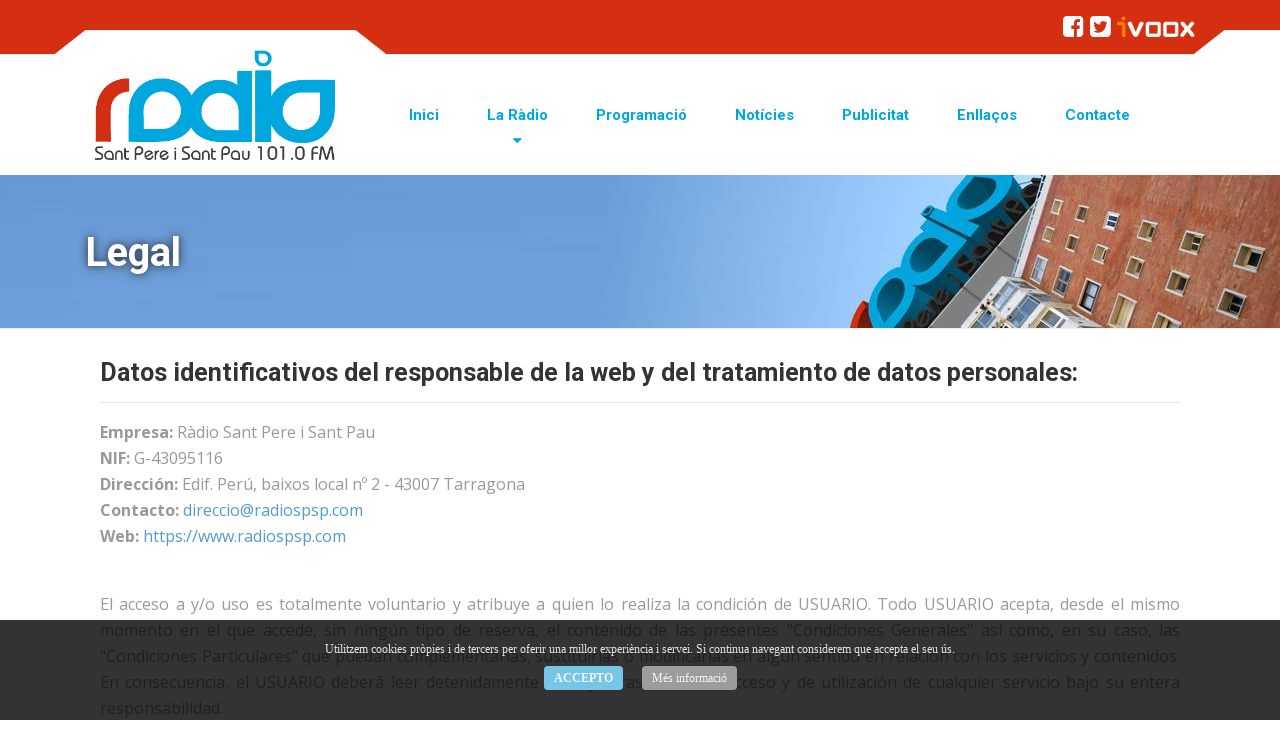

--- FILE ---
content_type: text/html;charset=iso-8859-1
request_url: https://radiospsp.com/legal/
body_size: 19104
content:



<!DOCTYPE html>
<html lang="es-ES">
<head>
<base href="https://radiospsp.com/" />
	
	<meta charset="iso-8859-1">
	<meta name="viewport" content="width=device-width, initial-scale=1.0">
	<title>Ràdio Sant Pere i Sant Pau 101.0 FM - La Ràdio del barri - Legal</title>
	<link rel="stylesheet" href="css/style.css" type="text/css" media="all">
	<link rel="stylesheet" href="https://fonts.googleapis.com/css?family=Roboto%3A700%7COpen+Sans%3A400%2C700&#038;subset=latin" type="text/css" media="all">
	<link rel="stylesheet" href="css/featherlight.css" type="text/css" media="all">

	
	<link rel="icon" href="images/cropped-favicon-32x32.png" sizes="32x32">
	<link rel="icon" href="images/cropped-favicon-192x192.png" sizes="192x192">
	<link rel="apple-touch-icon-precomposed" href="images/cropped-favicon-180x180.png">
	
	<meta name="msapplication-TileImage" content="images/cropped-favicon-270x270.png">


<META NAME="Description" Content="Ràdio Sant Pere i Sant Pau, la ràdio del barri. Volem Oferir als oïdors/es de Sant Pere i Sant Pau i Tarragona una programació radiofònica molt centrada en la informació, la participa-ció i la potenciació de la identitat cultural i social de la nostra ciutat.
Oferir una programació radiofònica en FM i en català, contribuint a la normalització de la llengua catalana en l'àmbit dels mitjans de comunicació.">
<META NAME="Author" Content="Ràdio Sant Pere i Sant Pau">
<META NAME="Keywords" Content="Ràdio Sant Pere i Sant Pau, Emisora de Ràdio, Ràdio  municipal de Catalunya, Emisió on-line, emisió en directe, programació en directe, Ràdio On-line, actualitat informativa, Notícies, projectes, història, Programació, publicitat, Eduard Castells, Máximo Rioja, Antonio Aloy, Programes, Ràdiospsp, radiospsp"> 


<META NAME="Generator" CONTENT="notepad" />
<META NAME="Language" CONTENT="Catalan" />
<META NAME="Audience" CONTENT="ALL" />
<META NAME="Rating" CONTENT="General" />
<META NAME="Revisit-after" CONTENT="15 days" />
<META NAME="ROBOTS" CONTENT="index" />
<META NAME="ROBOTS" CONTENT="follow" />
<META HTTP-EQUIV="CACHE-CONTROL" CONTENT="NO-CACHE" />
<META HTTP-EQUIV="EXPIRES" CONTENT="0" />
	
</head>


	
<body class="home">
	
	<div class="boxed-container">
		
		<header>
			<div class="top">
				<div class="container top__container">
					<div class="top__menu">

<a style="color: #ffffff; font-size: 24px; text-decoration: none" href="https://www.facebook.com/Radio101.0" target="_blank">
<span class="fa fa-facebook-square"></span>
</a>

<a style="color: #ffffff; font-size: 24px; text-decoration: none" href="http://www.twitter.com/@Radio_SPSP" target="_blank">
<span class="fa fa-twitter-square"></span>
</a>


<a href="http://www.ivoox.com/Radio-Sant-Pere-i-Sant-Pau_sw_1_1.html" target="_blank">
<img src="images/ivoox.png" style="padding-bottom: 10px">
</a>
					</div>
 
				</div>
			</div>

			
			<div class="header">
				<div class="container">
 
					<div class="header__logo">
						<a href="index/">
							<img src="images/logo.png" alt="Ràdio SPSP" srcset="images/logo.png, images/logo.png" class="img-fluid" width="240">
						</a>
					</div>
 
					<button class="btn btn-primary header__navbar-toggler hidden-lg-up" type="button" data-toggle="collapse" data-target="#radiospsp-main-navigation">
						<i class="fa fa-bars hamburger"></i>
						<span>MENU</span>
					</button>
 
					<nav class="header__navigation collapse navbar-toggleable-md" id="radiospsp-main-navigation" aria-label="Menu">
 
						
						<ul class="main-navigation js-main-nav" role="menubar">
							<li>
								<a href="index/">Inici</a>
							</li>
							<li class="menu-item-has-children">
								<a href="la-radio/">La Ràdio</a>
								<ul class="sub-menu">
									<li>
										<a href="projecte/">Projecte</a>
									</li>
									<li>
										<a href="historia/">Història</a>
									</li>
								</ul>
							</li>
							<li>
								<a href="programacio/">Programació</a>
							</li>
							<li>
								<a href="noticies/">Notícies</a>
							</li>
							<li>
								<a href="publicitat/">Publicitat</a>
							</li>
							<li>
								<a href="links/">Enllaços</a>
							</li>
							<li>
								<a href="contacte/">Contacte</a>
							</li>
						</ul>
					
					</nav>
 

				
				</div><!-- /.container -->
				
			</div><!-- /.header -->
		
		</header>
		<div class="page-header">
			<div class="container">
				<h1 class="page-header__title  display-1 jumboh3">Legal</h1>
			</div>
		</div>



		<div class="container">
			
				
				<div class="col-lg-12">
					

									
<h3>Datos identificativos del responsable de la web y del tratamiento de datos personales:</h3><hr>
<p style="text-align: justify">
<strong>Empresa:</strong> Ràdio Sant Pere i Sant Pau<br>
<strong>NIF:</strong> G-43095116<br>
<strong>Dirección:</strong> Edif. Perú, baixos local nº 2 - 43007 Tarragona <br>
<strong>Contacto:</strong> <a href="mailto:direccio@radiospsp.com">direccio@radiospsp.com</a><br>
<strong>Web:</strong> <a href="https://www.radiospsp.com" target=_blank>https://www.radiospsp.com</a><br><br>
</p>

<p style="text-align: justify">
El acceso a y/o uso es totalmente voluntario y atribuye a quien lo realiza la condición de USUARIO. Todo USUARIO acepta, desde el mismo momento en el que accede, sin ningún tipo de reserva, el contenido de las presentes "Condiciones Generales" así como, en su caso, las "Condiciones Particulares" que puedan complementarlas, sustituirlas o modificarlas en algún sentido en relación con los servicios y contenidos. En consecuencia, el USUARIO deberá leer detenidamente unas y otras antes del acceso y de utilización de cualquier servicio bajo su entera responsabilidad.<br>
En cualquier caso nos reservamos  el derecho de, en cualquier momento y sin necesidad de previo aviso, denegar el acceso a este sitio de aquellos usuarios que incumplan cualesquiera de estas condiciones generales o de las particulares que les sean de aplicación.<br><br>

<strong>Objeto y Modificación de condiciones</strong><br>
Ponemos a disposición de los USUARIOS la posibilidad de navegar, accediendo a los contenidos y servicios siempre que lo hagan de acuerdo con lo previsto en las presentes CONDICIONES GENERALES.<br>
En cualquier caso nos reservamos el derecho de, en cualquier momento y sin necesidad de previo aviso, modificar o eliminar el contenido, estructura, diseño, servicios y condiciones de acceso y/o uso de este sitio, siempre que lo estime oportuno.<br><br>

<strong>Principios Generales - Responsabilidad del Usuario</strong><br>
El USUARIO se obliga a utilizar los servicios y contenidos que le proporcionamos conforme a la legislación vigente y a los principios de buena fe y usos generalmente aceptados y a no contravenir con su actuación a través del Web el orden público. Por tanto, queda prohibido todo uso con fines ilícitos o que perjudiquen o impidan, puedan dañar y/o sobrecargar, de cualquier forma, la utilización y normal funcionamiento del Portal, o bien, que directa o indirectamente atenten contra el mismo o contra cualquier tercero.<br>
El usuario no transmitirá a través del servicio nada que atente contra los valores y la dignidad de las personas, de acuerdo con las normas nacionales e internacionales de protección de los derechos humanos. El usuario se compromete a suministrar información verdadera y exacta acerca de él mismo en los formularios de registro, si los hubiere.<br>
Asimismo, queda prohibida la reproducción, distribución, transmisión, adaptación o modificación, por cualquier medio y en cualquier forma, de los contenidos (textos, diseños, gráficos, informaciones, bases de datos, archivos de sonido y/o imagen, logos,...) y demás elementos, salvo autorización previa de sus legítimos titulares o cuando así resulte permitido por la ley. <br>
Se prohíbe asimismo respecto de los contenidos antes detallados, cualquier utilización comercial o publicitaria, distinta de la estrictamente permitida, en su caso, y la vulneración, en general, de cualquier derecho derivado de los mismos.<br>
La existencia de un hiperenlace no implica la existencia de relaciones entre nosotros y el propietario de esa página, ni la aceptación y aprobación de sus contenidos y servicios.<br>
El USUARIO será el único responsable por el uso de este sitio y por el cumplimiento de estas CONDICIONES GENERALES en su totalidad. En consecuencia, el USUARIO se obliga a mantener en secreto, con el carácter de información confidencial y reservada, sus claves de acceso, contraseñas o datos similares asignadas para acceder a cualquiera de sus servicios, siendo responsable de cualesquiera daños y perjuicios de toda naturaleza derivados del mal uso realizado por sí o por terceros, tanto contra el mismo usuario, considerándose éste como consecuencia de su negligencia, como los que podamos sufrir nosotros, como consecuencia del incumplimiento de las presentes CONDICIONES GENERALES.<br>
Cualquier infracción de estas CONDICIONES GENERALES puede dar lugar a procedimientos extrajudiciales o judiciales civiles o penales que correspondan contra el usuario.<br><br>

<strong>Exclusión De Garantías y de Responsabilidad</strong><br>
No garantizamos ni nos hacemos responsables, en ningún caso ni circunstancia, de los siguientes hechos y contenidos, ni de cualesquiera daños y perjuicios que pudieran, en su caso, derivarse de los mismos:<br>
· Falta de disponibilidad, continuidad, acceso, mantenimiento y efectivo funcionamiento de la Web o/y de sus servicios y actualización, exactitud, exhaustividad, pertinencia, actualidad y fiabilidad de sus contenidos, cualquiera que sea la causa, y las dificultades o problemas técnicos o de otra naturaleza en los que tengan su origen dichos hechos.<br>
· La transmisión o/y existencia de virus, otros elementos o programas lesivos para el equipo de los usuarios que pudieran afectarlos, como consecuencia del acceso, uso o examen del sitio, o produjeran alteraciones en sus documentos electrónicos o ficheros.<br>
· Del uso ilícito, negligente, fraudulento, suplantando la personalidad de un tercero o contrario al contenido de estas condiciones generales, a la buena fe, a los usos generalmente admitidos o al orden público, del Web, de sus servicios y contenidos, por los USUARIOS.<br>
· De las vulneraciones o infracciones de las leyes, usos o costumbres vigentes en materia de derechos de propiedad intelectual, propiedad industrial, secretos empresariales o contractuales, derechos de intimidad, honor, imagen, propiedad, publicidad o competencia, entre otros, de terceros.<br>
· Vicios o defectos de los contenidos y/o servicios a los que se acceda a través de la Web.<br>
· Por la recepción, almacenamiento, obtención, difusión o transmisión por parte de los USUARIOS, de los contenidos.<br>
· Por el conocimiento de cualquier información que pudieran poseer o utilizar terceras personas no autorizadas de las características y circunstancias del uso de los contenidos y servicios por los USUARIOS.<br>
· Por el incumplimiento, por parte de terceros de sus obligaciones derivadas o contraídas en relación con los servicios prestados a los USUARIOS , así como por la falta de calidad, fiabilidad, adecuación a lo ofertado, licitud, utilidad y disponibilidad de los servicios prestados por terceros y puestos a disposición de los USUARIOS en este sitio.<br>
La enumeración anterior tiene mero carácter enunciativo y no es, en ningún caso, exclusivo ni excluyente en ninguno de sus puntos. En todos los supuestos excluimos cualquier responsabilidad por los daños y perjuicios de cualquier naturaleza derivados directa o indirectamente de los mismos y de cualesquiera otros no especificados de análogas características.<br><br>

<strong>Enlaces</strong><br>
El PORTAL incluye dentro de sus contenidos enlaces con sitios pertenecientes y/o gestionados por terceros con el objeto de facilitar el acceso a información disponible a través de Internet.<br>
No asumimos  ninguna responsabilidad derivada de la existencia de enlaces entre los contenidos de este sitio y contenidos situados fuera del mismo o de cualquier otra mención de contenidos externos a este sitio. Tales enlaces o menciones tienen una finalidad exclusivamente informativa y, en ningún caso, implican el apoyo, aprobación, comercialización o relación alguna entre nosotros y las personas o entidades autoras y/o gestoras de tales contenidos o titulares de los sitios donde se encuentren. En este sentido el USUARIO se obliga a poner la máxima diligencia y prudencia en el caso de acceder o usar contenidos o servicios de los sitios a los que acceda en virtud de los mencionados enlaces.<br><br>

<strong>Derechos de Propiedad Intelectual e Industrial</strong><br>
Los textos, diseños, imágenes, bases de datos, logos, estructura, marcas y demás elementos de este sitio están protegidos por las leyes y los tratados internacionales sobre propiedad intelectual e industrial. Cualquier reproducción, transmisión, adaptación, traducción, modificación, comunicación al público, o cualquier otra explotación de todo o parte del contenido de este sitio, efectuada de cualquier forma o por cualquier medio, electrónico, mecánico u otro, están estrictamente prohibidos salvo nuestra autorización previa y por escrito. Cualquier infracción de estos derechos puede dar lugar a procedimientos extrajudiciales o judiciales civiles o penales que correspondan.  No concedemos ninguna licencia o autorización de uso de ninguna clase sobre sus derechos de propiedad intelectual e industrial o sobre cualquier otra propiedad o derecho relacionado con el Portal, los servicios o los contenidos del mismo.<br>
La legitimidad de los derechos de propiedad intelectual o industrial correspondientes a los contenidos aportados por terceros es de la exclusiva responsabilidad de los mismos.<br>
A los efectos de preservar los posibles derechos de propiedad intelectual, en el caso de que cualquier USUARIO o un tercero considere que se ha producido una violación de sus legítimos derechos por la introducción de un determinado contenido, deberá notificar dicha circunstancia, por escrito, mediante los datos de contactos indicados al inicio, indicando:<br>
- Datos de carácter personal identificativos del interesado titular de los derechos presuntamente infringidos. Si la reclamación la presenta un tercero distinto del interesado, deberá indicar la representación que ostenta con la que actúa.<br>
· Indicación de los contenidos protegidos por los derechos de propiedad intelectual y su ubicación en el Web.<br>
· Acreditación de la existencia, titularidad y vigencia de los citados derechos de propiedad intelectual.<br>
· Declaración expresa en la que el interesado se responsabilice de la veracidad de los datos e información facilitados en la notificación a que se refiere este punto. <br><br>

<strong>Legislación Aplicable y Jurisdicción</strong><br>
Las presentes condiciones generales se regirán por la legislación española.<br>
Para cuantas cuestiones pudieran suscitarse o acciones ejercitarse derivadas de la prestación de servicios y contenidos, sobre la interpretación, aplicación, cumplimiento o incumplimiento de lo aquí establecido, las partes, con renuncia expresa a cualquier otro fuero que pudiera corresponderles, se someten a la jurisdicción de los Juzgados y Tribunales correspondientes a la residencia del responsable de la Web.
</p><br><br> 
	


					
				</div><!-- /.col -->
				
			</div><!-- /.row -->
			
		</div><!-- /.container -->








		
		<footer style="background-color: #00A6DE">

			
			<div class="footer-middle">



<a style="color: #ffffff; font-size: 24px; text-decoration: none" href="https://www.facebook.com/Radio101.0" target="_blank">
<span class="fa fa-facebook-square"></span>
</a>

<a style="color: #ffffff; font-size: 24px; text-decoration: none" href="http://www.twitter.com/@Radio_SPSP" target="_blank">
<span class="fa fa-twitter-square"></span>
</a>

<a href="http://www.ivoox.com/Radio-Sant-Pere-i-Sant-Pau_sw_1_1.html" target="_blank">
<img src="images/ivoox.png" style="padding-bottom: 10px">
</a>


			</div><!-- /.footer-middle -->
			
			<div class="footer-bottom">
				<div class="container">
					<div class="footer-bottom__left">
						
                <a href="http://omniasolutions.es/" target="_blank"><img src="images/omnia.png"></a> 
					</div>
					<div class="footer-bottom__right">
						
<a href="privacitat/">Privacitat</a> &nbsp;&nbsp; <a href="cookies/">Cookies</a> &nbsp;&nbsp; <a href="legal/">Legal</a>

					</div>
				</div>
			</div><!-- /.footer-bottom -->
			
		</footer>
	
	</div><!-- /.boxed-container -->

	
	<script src="js/jquery.js"></script>
	<script src="js/modernizr.custom.24530.js"></script>
	<script src="js/picturefill.min.js"></script>
	<script src="js/underscore.min.js?ver=1.6.0"></script>
	<script src="js/featherlight.js"></script>
	<script src="js/main.min.js"></script>





    <div id="barracookies" class="barracookies">
    <div class="textocookies">

Utilitzem cookies pròpies i de tercers per oferir una millor experiència i servei. Si continua navegant considerem que accepta el seu ús.

<div class="botoncookies">
    <a style="text-decoration: none; border:none; -webkit-border-radius:4px  !important; -moz-border-radius:4px  !important; border-radius:4px !important; -moz-box-shadow:none; -o-box-shadow:none; -webkit-box-shadow:none; box-shadow:none; color:#f2f2f2; margin:0px 8px; padding: 5px 10px; text-transform:uppercase; text-shadow:none; cursor:pointer; background:#76C6E8;" href="javascript:void(0);" onclick="PonerCookie();"><b>Accepto</b></a>

    <a style="text-decoration: none; border:none; -webkit-border-radius:4px  !important; -moz-border-radius:4px  !important; border-radius:4px !important; -moz-box-shadow:none; -o-box-shadow:none; -webkit-box-shadow:none; box-shadow:none; color:#f2f2f2; margin:0px 8px; padding: 5px 10px; text-shadow:none; cursor:pointer; background:#9c9c9c;" class="botoncookies" href="cookies/">Més informació</a>
</div>
    </div>
    </div>



    <script>
    function getCookie(c_name){
    var c_value = document.cookie;
    var c_start = c_value.indexOf(' ' + c_name + '=');
    if (c_start == -1){
    c_start = c_value.indexOf(c_name + '=');
    }
    if (c_start == -1){
    c_value = null;
    }else{
    c_start = c_value.indexOf('=', c_start) + 1;
    var c_end = c_value.indexOf(';', c_start);
    if (c_end == -1){
    c_end = c_value.length;
    }
    c_value = unescape(c_value.substring(c_start,c_end));
    }
    return c_value;
    }
    function setCookie(c_name,value,exdays){
    var exdate=new Date();
    exdate.setDate(exdate.getDate() + exdays);
    var c_value=escape(value) + ((exdays==null) ? '' : '; expires='+exdate.toUTCString());
    document.cookie = c_name + '=' + c_value + exdate + '; path=/';
    }
    if(getCookie('aviso')!='1'){
    document.getElementById('barracookies').style.display='block';
    }
    function PonerCookie(){
    setCookie('aviso','1',365);
    document.getElementById('barracookies').style.display='none';
    }
    </script>


	
</body>
</html>

--- FILE ---
content_type: text/css
request_url: https://radiospsp.com/css/featherlight.css
body_size: 5098
content:
.featherlight {
    background: 0 0;
    cursor: -webkit-zoom-out;
    cursor: -moz-zoom-out;
    cursor: zoom-out;
    display: none;
    font-family: "Helvetica Neue", Helvetica, Arial, sans-serif;
    position: fixed;
    top: 0;
    right: 0;
    bottom: 0;
    left: 0;
    text-align: center;
    white-space: nowrap;
    z-index: 2147483647
}
.featherlight * {
    -moz-box-sizing: border-box;
    -webkit-box-sizing: border-box;
    box-sizing: border-box
}
.featherlight:last-of-type {
    background: rgba(0, 0, 0, .9)
}
.featherlight:before {
    content: "";
    display: inline-block;
    height: 100%;
    margin-right: -.25em;
    vertical-align: middle
}
.featherlight .featherlight-content {
    background: #fff;
    border: 0;
    cursor: auto;
    display: inline-block;
    max-height: 80%;
    max-width: 90%;
    min-width: inherit;
    overflow: visible;
    padding: 0;
    position: relative;
    text-align: left;
    vertical-align: middle;
    white-space: normal
}
@media screen and (min-width: 980px) {
    .featherlight .featherlight-content {
        max-height: 90%
    }
}
.featherlight .featherlight-inner {
    display: block
}
.featherlight .featherlight-close-icon {
    background: url(data:image/svg+xml,%3Csvg%20xmlns%3D%22http%3A//www.w3.org/2000/svg%22%20viewBox%3D%220%200%2024%2024%22%3E%0A%09%3Cpath%20fill%3D%22%23fff%22%20d%3D%22M21%204.41L19.59%203%2012%2010.59%204.41%203%203%204.41%2010.59%2012%203%2019.59%204.41%2021%2012%2013.41%2019.59%2021%2021%2019.59%2013.41%2012%2021%204.41z%22/%3E%0A%3C/svg%3E) center no-repeat;
    -webkit-background-size: 100% auto;
    background-size: 100% auto;
    cursor: pointer;
    display: block;
    height: 30px;
    overflow: hidden;
    position: fixed;
    top: 25px;
    right: 25px;
    text-align: center;
    text-indent: 100%;
    white-space: nowrap;
    width: 30px;
    z-index: 9999
}
.featherlight .featherlight-image {
    max-width: 100%
}
.featherlight iframe {
    border: 0
}
[data-featherlight] {
    cursor: -webkit-zoom-in;
    cursor: -moz-zoom-in;
    cursor: zoom-in
}
.featherlight-iframe .featherlight-content {
    border-bottom: 0;
    padding: 0
}
.featherlight-content .caption {
    color: #fff;
    font-size: 16px;
    font-weight: lighter;
    max-width: 100%;
    overflow: hidden;
    position: absolute;
    text-align: left;
    text-overflow: ellipsis;
    white-space: nowrap
}
.featherlight-content .caption:focus,
.featherlight-content .caption:hover {
    overflow: visible;
    white-space: normal
}
@-webkit-keyframes featherlightLoader {
    0% {
        -webkit-transform: rotate(0);
        transform: rotate(0)
    }
    100% {
        -webkit-transform: rotate(360deg);
        transform: rotate(360deg)
    }
}
@keyframes featherlightLoader {
    0% {
        -webkit-transform: rotate(0);
        transform: rotate(0)
    }
    100% {
        -webkit-transform: rotate(360deg);
        transform: rotate(360deg)
    }
}
.featherlight-loading .featherlight-content {
    -webkit-animation: featherlightLoader 1s infinite linear;
    animation: featherlightLoader 1s infinite linear;
    background: 0 0;
    border: 8px solid #909090;
    border-left-color: #fff;
    font-size: 10px
}
.featherlight-loading .featherlight-content,
.featherlight-loading .featherlight-content:after {
    -webkit-border-radius: 50%;
    border-radius: 50%;
    height: 10em;
    width: 10em
}
.featherlight-loading .featherlight-close,
.featherlight-loading .featherlight-inner {
    display: none
}
.featherlight-next,
.featherlight-previous {
    background-repeat: no-repeat;
    -webkit-background-size: 100% auto;
    background-size: 100% auto;
    cursor: pointer;
    display: block;
    height: 60px;
    margin-top: -30px;
    opacity: .4;
    overflow: hidden;
    position: fixed;
    top: 50%;
    text-indent: 100%;
    -moz-user-select: none;
    -ms-user-select: none;
    -webkit-user-select: none;
    user-select: none;
    white-space: nowrap;
    width: 60px
}
.featherlight-loading .featherlight-next,
.featherlight-loading .featherlight-previous,
.featherlight-next span,
.featherlight-previous span {
    display: none
}
.featherlight-next:focus,
.featherlight-next:hover,
.featherlight-previous:focus,
.featherlight-previous:hover {
    opacity: 1
}
.featherlight-next {
    background-image: url(data:image/svg+xml,%3Csvg%20xmlns%3D%22http%3A//www.w3.org/2000/svg%22%20viewBox%3D%220%200%2024%2024%22%3E%0A%09%3Cpath%20fill%3D%22%23fff%22%20d%3D%22M8.59%2016.59L13.17%2012%208.59%207.41%2010%206l6%206-6%206-1.41-1.41z%22/%3E%0A%3C/svg%3E);
    background-position: 0 0;
    right: 10px
}
.featherlight-previous {
    background-image: url(data:image/svg+xml,%3Csvg%20xmlns%3D%22http%3A//www.w3.org/2000/svg%22%20viewBox%3D%220%200%2024%2024%22%3E%0A%09%3Cpath%20fill%3D%22%23fff%22%20d%3D%22M15.41%207.41L10.83%2012l4.58%204.59L14%2018l-6-6%206-6%201.41%201.41z%22/%3E%0A%3C/svg%3E);
    background-position: -5px 0;
    left: 10px
}



.featherlight .legend {
    position: absolute;
    bottom: 0;
    font-size: larger;
    color: white;
}